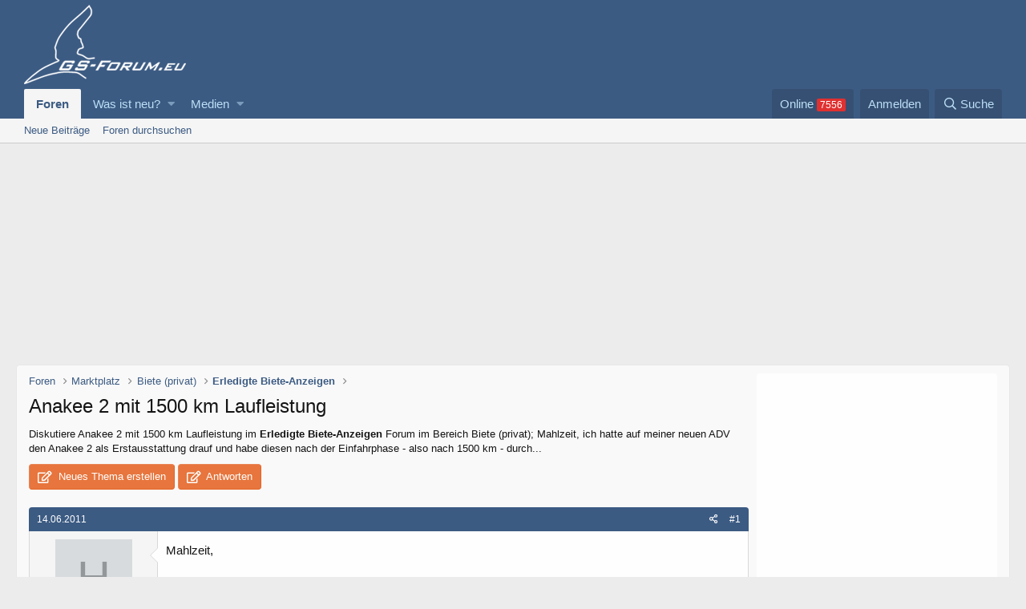

--- FILE ---
content_type: text/html; charset=utf-8
request_url: https://www.gs-forum.eu/threads/anakee-2-mit-1500-km-laufleistung.59616/
body_size: 13753
content:
<!DOCTYPE html>
<html id="XF" lang="de-DE" dir="LTR"
	data-app="public"
	data-template="thread_view"
	data-container-key="node-151"
	data-content-key="thread-59616"
	data-logged-in="false"
	data-cookie-prefix="xf_"
	data-csrf="1768941328,b6819bd9454246103cd000e35fa29a75"
	class="has-no-js template-thread_view"
	>
<head>
	<meta charset="utf-8" />
	<meta http-equiv="X-UA-Compatible" content="IE=Edge" />
	<meta name="viewport" content="width=device-width, initial-scale=1, viewport-fit=cover">

	
	
	

	
<title>Anakee 2 mit 1500 km Laufleistung </title>


	
		
		<meta name="description" content="Mahlzeit,

ich hatte auf meiner neuen ADV den Anakee 2 als Erstausstattung drauf und habe diesen nach der Einfahrphase - also nach 1500 km - durch den CTA..." />
		<meta property="og:description" content="Mahlzeit,

ich hatte auf meiner neuen ADV den Anakee 2 als Erstausstattung drauf und habe diesen nach der Einfahrphase - also nach 1500 km - durch den CTA ersetzt.
Demnach habe ich einen Satz Anakee 2 abzugeben. 1500 km sehr sachte gefahren und noch fast wie neu.

Ich hätte gerne 150 €, Versand..." />
		<meta property="twitter:description" content="Mahlzeit,

ich hatte auf meiner neuen ADV den Anakee 2 als Erstausstattung drauf und habe diesen nach der Einfahrphase - also nach 1500 km - durch den CTA ersetzt.
Demnach habe ich einen Satz..." />
	
	
		<meta property="og:url" content="https://www.gs-forum.eu/threads/anakee-2-mit-1500-km-laufleistung.59616/" />
	
		<link rel="canonical" href="https://www.gs-forum.eu/threads/anakee-2-mit-1500-km-laufleistung.59616/" />
	

	
		
	
	
	<meta property="og:site_name" content="GS-Forum.eu" />


	
	
		
	
	
	<meta property="og:type" content="website" />


	
	
		
	
	
	
		<meta property="og:title" content="Anakee 2 mit 1500 km Laufleistung" />
		<meta property="twitter:title" content="Anakee 2 mit 1500 km Laufleistung" />
	


	
	
	
	

	
		<meta name="theme-color" content="#3c5b83" />
	

	
	

	


	<link rel="preload" href="/styles/fonts/fa/fa-regular-400.woff2?_v=5.12.1" as="font" type="font/woff2" crossorigin="anonymous" />


	<link rel="preload" href="/styles/fonts/fa/fa-solid-900.woff2?_v=5.12.1" as="font" type="font/woff2" crossorigin="anonymous" />


<link rel="preload" href="/styles/fonts/fa/fa-brands-400.woff2?_v=5.12.1" as="font" type="font/woff2" crossorigin="anonymous" />

	<link rel="stylesheet" href="/css.php?css=public%3Anormalize.css%2Cpublic%3Acore.less%2Cpublic%3Aapp.less&amp;s=3&amp;l=2&amp;d=1763424492&amp;k=ffb6d034ae243832f1b1399b38a4d044ca3753f4" />

	<link rel="stylesheet" href="/css.php?css=public%3Aandy_similarthreads.less%2Cpublic%3Alightbox.less%2Cpublic%3Amessage.less%2Cpublic%3Aoc24_extra.less%2Cpublic%3Aoc24_guest.less%2Cpublic%3Aextra.less&amp;s=3&amp;l=2&amp;d=1763424492&amp;k=e0698a5fd83e369162c5cf8a307b2e1d719bf73c" />

	
		<script src="/js/xf/preamble.min.js?_v=dc83be17"></script>
	


	
		<link rel="icon" type="image/png" href="https://www.gs-forum.eu/favicon.ico" sizes="32x32" />
	
	
	
<link href="https://fonts.googleapis.com/css?family=Open+Sans:300,400,700" rel="stylesheet">


	



			
			
			
	
				
				<script type="text/javascript" data-cmp-ab="1" src="https://cdn.consentmanager.net/delivery/autoblocking/68a43e17710a6.js" data-cmp-host="d.delivery.consentmanager.net" data-cmp-cdn="cdn.consentmanager.net" data-cmp-codesrc="0"></script>

			
			
			

			
			
			
			
	
				
				<script class="cmplazyload" data-cmp-vendor="s1">var uuSymplr,allCookiesSymplr=document.cookie.split(";").map((e=>e.split("="))).reduce(((e,[i,o])=>({...e,[i.trim()]:decodeURIComponent(o)})),{});function createCookieSymplr(e,i){var o=e;if(void 0===(uuSymplr=allCookiesSymplr.uniqueUser)){let e=(Date.now()+window.navigator.userAgent+websiteSymplr).toString();uuSymplr=sha256(e),document.cookie=`uniqueUser=${uuSymplr};max-age=31536000;path=/;SameSite=Strict; Secure`}if(o){var u=allCookiesSymplr.uniqueUserLi;void 0===u&&(u=sha256(i),document.cookie=`uniqueUserLi=${u};max-age=31536000;path=/;SameSite=Strict; Secure`),uuSymplr=u}else document.cookie="uniqueUserLi=; max-age=0"}</script>
				<script class="cmplazyload" data-cmp-vendor="s1" defer src="https://cdns.symplr.de/gs-forum.eu/gs-forum.js"></script>

			
			
			
			

			
			
			
			
			
			
			


</head>
<body data-template="thread_view">

<div class="p-pageWrapper" id="top">



<header class="p-header" id="header">
	<div class="p-header-inner">
		<div class="p-header-content">

			<div class="p-header-logo p-header-logo--image">
				<a href="/">
					<img src="/styles/gsforum/gs-logo.png"
						alt="GS-Forum.eu"
						 />
				</a>
			</div>

			

		</div>
	</div>
</header>





	<div class="p-navSticky p-navSticky--primary" data-xf-init="sticky-header">
		
	<nav class="p-nav">
		<div class="p-nav-inner">
			<a class="p-nav-menuTrigger" data-xf-click="off-canvas" data-menu=".js-headerOffCanvasMenu" role="button" tabindex="0">
				<i aria-hidden="true"></i>
				<span class="p-nav-menuText">Menü</span>
			</a>

			<div class="p-nav-smallLogo">
				<a href="/">
					<img src="/styles/gsforum/gs-logo-small.png"
						alt="GS-Forum.eu"
					srcset="/styles/gsforum/gs-logo-small@2x.png 2x" />
				</a>
			</div>

			<div class="p-nav-scroller hScroller" data-xf-init="h-scroller" data-auto-scroll=".p-navEl.is-selected">
				<div class="hScroller-scroll">
					<ul class="p-nav-list js-offCanvasNavSource">
					
						<li>
							
	<div class="p-navEl is-selected" data-has-children="true">
		

			
	
	<a href="/"
		class="p-navEl-link p-navEl-link--splitMenu "
		
		
		data-nav-id="forums">Foren</a>


			<a data-xf-key="1"
				data-xf-click="menu"
				data-menu-pos-ref="< .p-navEl"
				class="p-navEl-splitTrigger"
				role="button"
				tabindex="0"
				aria-label="Toggle erweitert"
				aria-expanded="false"
				aria-haspopup="true"></a>

		
		
			<div class="menu menu--structural" data-menu="menu" aria-hidden="true">
				<div class="menu-content">
					
						
	
	
	<a href="/whats-new/posts/"
		class="menu-linkRow u-indentDepth0 js-offCanvasCopy "
		
		
		data-nav-id="newPosts">Neue Beiträge</a>

	

					
						
	
	
	<a href="/search/?type=post"
		class="menu-linkRow u-indentDepth0 js-offCanvasCopy "
		
		
		data-nav-id="searchForums">Foren durchsuchen</a>

	

					
				</div>
			</div>
		
	</div>

						</li>
					
						<li>
							
	<div class="p-navEl " data-has-children="true">
		

			
	
	<a href="/whats-new/"
		class="p-navEl-link p-navEl-link--splitMenu "
		
		
		data-nav-id="whatsNew">Was ist neu?</a>


			<a data-xf-key="2"
				data-xf-click="menu"
				data-menu-pos-ref="< .p-navEl"
				class="p-navEl-splitTrigger"
				role="button"
				tabindex="0"
				aria-label="Toggle erweitert"
				aria-expanded="false"
				aria-haspopup="true"></a>

		
		
			<div class="menu menu--structural" data-menu="menu" aria-hidden="true">
				<div class="menu-content">
					
						
	
	
	<a href="/whats-new/posts/"
		class="menu-linkRow u-indentDepth0 js-offCanvasCopy "
		 rel="nofollow"
		
		data-nav-id="whatsNewPosts">Neue Beiträge</a>

	

					
						
	
	
	<a href="/whats-new/media/"
		class="menu-linkRow u-indentDepth0 js-offCanvasCopy "
		 rel="nofollow"
		
		data-nav-id="xfmgWhatsNewNewMedia">Neue Medien</a>

	

					
						
	
	
	<a href="/whats-new/media-comments/"
		class="menu-linkRow u-indentDepth0 js-offCanvasCopy "
		 rel="nofollow"
		
		data-nav-id="xfmgWhatsNewMediaComments">Kommentare Medien</a>

	

					
						
	
	
	<a href="/whats-new/latest-activity"
		class="menu-linkRow u-indentDepth0 js-offCanvasCopy "
		 rel="nofollow"
		
		data-nav-id="latestActivity">Letzte Aktivität</a>

	

					
				</div>
			</div>
		
	</div>

						</li>
					
						<li>
							
	<div class="p-navEl " data-has-children="true">
		

			
	
	<a href="/media/"
		class="p-navEl-link p-navEl-link--splitMenu "
		
		
		data-nav-id="xfmg">Medien</a>


			<a data-xf-key="3"
				data-xf-click="menu"
				data-menu-pos-ref="< .p-navEl"
				class="p-navEl-splitTrigger"
				role="button"
				tabindex="0"
				aria-label="Toggle erweitert"
				aria-expanded="false"
				aria-haspopup="true"></a>

		
		
			<div class="menu menu--structural" data-menu="menu" aria-hidden="true">
				<div class="menu-content">
					
						
	
	
	<a href="/whats-new/media/"
		class="menu-linkRow u-indentDepth0 js-offCanvasCopy "
		 rel="nofollow"
		
		data-nav-id="xfmgNewMedia">Neue Medien</a>

	

					
						
	
	
	<a href="/whats-new/media-comments/"
		class="menu-linkRow u-indentDepth0 js-offCanvasCopy "
		 rel="nofollow"
		
		data-nav-id="xfmgNewComments">Neue Kommentare</a>

	

					
						
	
	
	<a href="/search/?type=xfmg_media"
		class="menu-linkRow u-indentDepth0 js-offCanvasCopy "
		
		
		data-nav-id="xfmgSearchMedia">Medien suchen</a>

	

					
				</div>
			</div>
		
	</div>

						</li>
					
					</ul>
				</div>
			</div>

			<div class="p-nav-opposite">
<div class="p-navgroup p-online" style="margin-right: .5em;">
	<a href="/online/" class="p-navgroup-link" rel="nofollow"><span class="badgeContainer badgeContainer--visible badgeContainer--highlighted" data-badge="7556">Online </span></a>
</div>
				<div class="p-navgroup p-account p-navgroup--guest">
					
						<a href="/login/" class="p-navgroup-link p-navgroup-link--textual p-navgroup-link--logIn"
							data-xf-click="overlay" data-follow-redirects="on">
							<span class="p-navgroup-linkText">Anmelden</span>
						</a>
						
					
				</div>

				<div class="p-navgroup p-discovery">
					<a href="/whats-new/"
						class="p-navgroup-link p-navgroup-link--iconic p-navgroup-link--whatsnew"
						aria-label="Was ist neu?"
						title="Was ist neu?">
						<i aria-hidden="true"></i>
						<span class="p-navgroup-linkText">Was ist neu?</span>
					</a>

					
						<a href="/search/"
							class="p-navgroup-link p-navgroup-link--iconic p-navgroup-link--search"
							data-xf-click="menu"
							data-xf-key="/"
							aria-label="Suche"
							aria-expanded="false"
							aria-haspopup="true"
							title="Suche">
							<i aria-hidden="true"></i>
							<span class="p-navgroup-linkText">Suche</span>
						</a>
						<div class="menu menu--structural menu--wide" data-menu="menu" aria-hidden="true">
							<form action="/search/search" method="post"
								class="menu-content"
								data-xf-init="quick-search">

								<h3 class="menu-header">Suche</h3>
								
								<div class="menu-row">
									
										<div class="inputGroup inputGroup--joined">
											<input type="text" class="input" name="keywords" placeholder="Suche..." aria-label="Suche" data-menu-autofocus="true" />
											
			<select name="constraints" class="js-quickSearch-constraint input" aria-label="Suchen in">
				<option value="">Überall</option>
<option value="{&quot;search_type&quot;:&quot;post&quot;}">Themen</option>
<option value="{&quot;search_type&quot;:&quot;post&quot;,&quot;c&quot;:{&quot;nodes&quot;:[151],&quot;child_nodes&quot;:1}}">Dieses Forum</option>
<option value="{&quot;search_type&quot;:&quot;post&quot;,&quot;c&quot;:{&quot;thread&quot;:59616}}">Dieses Thema</option>

			</select>
		
										</div>
									
								</div>

								
								<div class="menu-row">
									<label class="iconic"><input type="checkbox"  name="c[title_only]" value="1" /><i aria-hidden="true"></i><span class="iconic-label">Nur Titel durchsuchen</span></label>

								</div>
								
								<div class="menu-row">
									<div class="inputGroup">
										<span class="inputGroup-text" id="ctrl_search_menu_by_member">Von:</span>
										<input type="text" class="input" name="c[users]" data-xf-init="auto-complete" placeholder="Mitglied" aria-labelledby="ctrl_search_menu_by_member" />
									</div>
								</div>
								<div class="menu-footer">
									<span class="menu-footer-controls">
										<button type="submit" class="button--primary button button--icon button--icon--search"><span class="button-text">Suche</span></button>
										<a href="/search/" class="button"><span class="button-text">Erweiterte Suche...</span></a>
									</span>
								</div>

								<input type="hidden" name="_xfToken" value="1768941328,b6819bd9454246103cd000e35fa29a75" />
							</form>
						</div>
					
				</div>
			</div>
		</div>
	</nav>

	</div>
	
	
		<div class="p-sectionLinks">
			<div class="p-sectionLinks-inner hScroller" data-xf-init="h-scroller">
				<div class="hScroller-scroll">
					<ul class="p-sectionLinks-list">
					
						<li>
							
	<div class="p-navEl " >
		

			
	
	<a href="/whats-new/posts/"
		class="p-navEl-link "
		
		data-xf-key="alt+1"
		data-nav-id="newPosts">Neue Beiträge</a>


			

		
		
	</div>

						</li>
					
						<li>
							
	<div class="p-navEl " >
		

			
	
	<a href="/search/?type=post"
		class="p-navEl-link "
		
		data-xf-key="alt+2"
		data-nav-id="searchForums">Foren durchsuchen</a>


			

		
		
	</div>

						</li>
					
					</ul>
				</div>
			</div>
		</div>
	



<div class="offCanvasMenu offCanvasMenu--nav js-headerOffCanvasMenu" data-menu="menu" aria-hidden="true" data-ocm-builder="navigation">
	<div class="offCanvasMenu-backdrop" data-menu-close="true"></div>
	<div class="offCanvasMenu-content">
		<div class="offCanvasMenu-header">
			Menü
			<a class="offCanvasMenu-closer" data-menu-close="true" role="button" tabindex="0" aria-label="Schließen"></a>
		</div>
		
			<div class="p-offCanvasRegisterLink">
				<div class="offCanvasMenu-linkHolder">
					<a href="/login/" class="offCanvasMenu-link" data-xf-click="overlay" data-menu-close="true">
						Anmelden
					</a>
				</div>
				<hr class="offCanvasMenu-separator" />
				
			</div>
		
		<div class="js-offCanvasNavTarget"></div>
	</div>
</div>


	<div id="oc24-div">
		<div id="oc24-div-inner">
			
				<div id="oc24-outside-top">
					
						

			
			
			
			
	
				
				<div id='GSFRM_D_LEADER_TOP'>
				<div id="gs-forum.eu_lb"></div>
				</div>

			
			
			
			

			
			
			
			
			
			
			


					
				</div>
			
			
				<div id="oc24-outside-right" data-xf-init="ad-scroll-right">
					
						

			
			
			
			
	
				<script>var oc24_outsideRightTag = "\n\t\t\t\t<div id='GSFRM_D_SKY'>\n\t\t\t\t<div id=\"gs-forum.eu_sky_1\"><\/div>\n\t\t\t\t<\/div>\n";</script>
			
			
			
			


					
				</div>
			
			
				<div id="oc24-outside-left" data-xf-init="ad-scroll-left">
					
						

			
			
			
			
	
				<script>var oc24_outsideLeftTag = "\n\t\t\t\t<div id='GSFRM_D_SKY2'>\n\t\t\t\t<div id=\"gs-forum.eu_sky_2\"><\/div>\n\t\t\t\t<\/div>\n";</script>
			
			
			
			


					
				</div>
			
		</div>
		
		
	</div>

<div class="p-body">
	<div class="p-body-inner">
		<!--XF:EXTRA_OUTPUT-->

		

		

		
		

		

		
	<noscript><div class="blockMessage blockMessage--important blockMessage--iconic u-noJsOnly">JavaScript ist deaktiviert. Für eine bessere Darstellung aktiviere bitte JavaScript in deinem Browser, bevor du fortfährst.</div></noscript>

		
	<!--[if lt IE 9]><div class="blockMessage blockMessage&#45;&#45;important blockMessage&#45;&#45;iconic">Du verwendest einen veralteten Browser. Es ist möglich, dass diese oder andere Websites nicht korrekt angezeigt werden.<br />Du solltest ein Upgrade durchführen oder ein <a href="https://www.google.com/chrome/browser/" target="_blank">alternativer Browser</a> verwenden.</div><![endif]-->


		
<div class="p-body-main p-body-main--withSidebar ">
			

			<div class="p-body-content">

	
		<ul class="p-breadcrumbs "
			itemscope itemtype="https://schema.org/BreadcrumbList">
		
			

			
			

			
				
				
	<li itemprop="itemListElement" itemscope itemtype="https://schema.org/ListItem">
		<a href="/" itemprop="item">
			<span itemprop="name">Foren</span>
		</a>
		<meta itemprop="position" content="1" />
	</li>

			
			
				
				
	<li itemprop="itemListElement" itemscope itemtype="https://schema.org/ListItem">
		<a href="/#marktplatz.90" itemprop="item">
			<span itemprop="name">Marktplatz</span>
		</a>
		<meta itemprop="position" content="2" />
	</li>

			
				
				
	<li itemprop="itemListElement" itemscope itemtype="https://schema.org/ListItem">
		<a href="/forums/biete-privat.105/" itemprop="item">
			<span itemprop="name">Biete (privat)</span>
		</a>
		<meta itemprop="position" content="3" />
	</li>

			
				
				
	<li itemprop="itemListElement" itemscope itemtype="https://schema.org/ListItem">
		<a href="/forums/erledigte-biete-anzeigen.151/" itemprop="item">
			<span itemprop="name">Erledigte Biete-Anzeigen</span>
		</a>
		<meta itemprop="position" content="4" />
	</li>

			

		
		</ul>
	


			<div class="p-body-header">
			
				
					<div class="p-title ">
					
						
							<h1 class="p-title-value">Anakee 2 mit 1500 km Laufleistung</h1>
						
						
					
					</div>
				

				
					

				
			
			</div>
		

		

				
				<div class="p-body-pageContent">

	<div class="oc24-snippet contentRow-snippet">
		Diskutiere <em>Anakee 2 mit 1500 km Laufleistung</em>  im <b>Erledigte Biete-Anzeigen</b> Forum im Bereich Biete (privat); Mahlzeit,

ich hatte auf meiner neuen ADV den Anakee 2 als Erstausstattung drauf und habe diesen nach der Einfahrphase - also nach 1500 km - durch...
	</div>









	
	
	
		
	
	
	


	
	
	
		
	
	
	


	
	
		
	
	
	


	
	









	

	
		
	







	
		
		
	






<div class="block block--messages" data-xf-init="" data-type="post" data-href="/inline-mod/">

	
	


	
	<div class="block-outer">
	
		<div class="oc24-pageAction">
			<a href="/forums/erledigte-biete-anzeigen.151/post-thread" class="button--cta button button--icon button--icon--write" rel="nofollow"><span class="button-text">
				Neues Thema erstellen
			</span></a>

			<a href="/threads/anakee-2-mit-1500-km-laufleistung.59616/reply" class="button--cta button button--icon button--icon--write" rel="nofollow"><span class="button-text">
				Antworten
			</span></a>
		</div>
	

</div>

	<div class="block-outer js-threadStatusField"></div>

	<div class="block-container lbContainer"
		data-xf-init="lightbox select-to-quote"
		data-message-selector=".js-post"
		data-lb-id="thread-59616"
		data-lb-universal="0">

		<div class="block-body js-replyNewMessageContainer">
			
				
					
	
	
	<article class="message message--post js-post js-inlineModContainer  "
		data-author="hanwel"
		data-content="post-785408"
		id="js-post-785408"><header class="message-attribution message-attribution--split">
						<div class="message-attribution-main">
							<a href="/threads/anakee-2-mit-1500-km-laufleistung.59616/post-785408" class="u-concealed"
								rel="nofollow">
								<time  class="u-dt" dir="auto" datetime="2011-06-14T13:16:28+0200" data-time="1308050188" data-date-string="14.06.2011" data-time-string="13:16" title="14.06.2011 um 13:16">14.06.2011</time>
							</a>
						</div>

						<ul class="message-attribution-opposite message-attribution-opposite--list">
							
							<li>
								<a href="/threads/anakee-2-mit-1500-km-laufleistung.59616/post-785408"
									data-xf-init="share-tooltip" data-href="/posts/785408/share"
									rel="nofollow">
									<i class="fa--xf far fa-share-alt" aria-hidden="true"></i>
								</a>
							</li>
							
							
								<li>
									<a href="/threads/anakee-2-mit-1500-km-laufleistung.59616/post-785408" rel="nofollow">
										#1
									</a>
								</li>
							
						</ul>
					</header>

		<span class="u-anchorTarget" id="post-785408"></span>

		<div class="message-inner">
			<div class="message-cell message-cell--user">
				

	<section itemscope itemtype="https://schema.org/Person" class="message-user">
		<div class="message-avatar ">
			<div class="message-avatar-wrapper">
				<span class="avatar avatar--m   avatar--default avatar--default--dynamic"  style="background-color: #85e0a3; color: #248f47"><span class="avatar-u21099-m">H</span> </span>
				
			</div>
		</div>
		<div class="message-userDetails">
			<h4 class="message-name"><span class="username " dir="auto"  itemprop="name">hanwel</span></h4>
			<h5 class="userTitle message-userTitle" dir="auto" itemprop="jobTitle"><img src="/styles/gsforum/ranks/rank0.gif"></h5>
			
	<div class="oc24-threadStarter">Themenstarter</div>


		</div>
		
			
			
				<div class="message-userExtras ">
				
					
						<dl class="pairs pairs--justified">
							<dt>Dabei seit</dt>
							<dd>12.03.2011</dd>
						</dl>
					
					
						<dl class="pairs pairs--justified">
							<dt>Beiträge</dt>
							<dd>18</dd>
						</dl>
					
					
					
					
					
						<dl class="pairs pairs--justified">
							<dt>Ort</dt>
							<dd>
								
									<a href="/misc/location-info?location=Kirkel+%2F+Saarland" rel="nofollow noreferrer" target="_blank" class="u-concealed">Kirkel / Saarland</a>
								
							</dd>
						</dl>
					
					
					
						

	
		
			<dl class="pairs pairs--justified custom_fields">
				<dt>Modell</dt>
				<dd>
					
	
		
			R 1200 GS Adventure 2011
		
	

				</dd>
			</dl>
		
	

						
					
				
				</div>
			
		
		<span class="message-userArrow"></span>
	</section>


			</div>
			<div class="message-cell message-cell--main">
				<div class="message-main js-quickEditTarget">

					

					<div class="message-content js-messageContent">

						
						
						

						<div class="message-userContent lbContainer js-lbContainer "
							data-lb-id="post-785408"
							data-lb-caption-desc="hanwel &middot; 14.06.2011 um 13:16">

							
								

	

							

							<article class="message-body js-selectToQuote">
								
	
	



	






								<div class="bbWrapper">Mahlzeit,<br />
<br />
ich hatte auf meiner neuen ADV den Anakee 2 als Erstausstattung drauf und habe diesen nach der Einfahrphase - also nach 1500 km - durch den CTA ersetzt.<br />
Demnach habe ich einen Satz Anakee 2 abzugeben. 1500 km sehr sachte gefahren und noch fast wie neu.<br />
<br />
Ich hätte gerne 150 €, Versand zahle ich.</div>
								<div class="js-selectToQuoteEnd">&nbsp;</div>
								


			
			
			
			
			
			
			



							</article>

							
								

	

							

							
						</div>

						

						
	





					</div>

					<footer class="message-footer">
						

						<div class="reactionsBar js-reactionsList ">
							
						</div>

						<div class="js-historyTarget message-historyTarget toggleTarget" data-href="trigger-href"></div>
					</footer>
				</div>
			</div>
			
		</div>
	</article>

	
	
	






			
			
			
			

								
                                
                                
                                
                                
                                <article class="message message--post">
                                    <header class="message-attribution">
                                        <div class="message-attribution-opposite">
                                            <a href="" class="u-concealed" rel="nofollow">#</a>
                                        </div>
                                    </header>
                                    <div class="message-inner">
                                        <div class="message-cell message-cell--user">
                                            <section class="message-user">
                                                    
                                                <div class="message-userDetails">
                                                    <h4 class="message-name"><a href="" class="username " dir="auto" itemprop="name" >Anzeige</a></h4>
                                                </div>

                                                <span class="message-userArrow"></span>
                                            </section>
                                        </div>
                                        <div class="message-cell message-cell--main">
                                            <div class="message-main">
                                                <div class="message-content">
                                                    <div class="message-userContent">
                                                        <article class="message-body">
                                                            
	
				
				Schau mal hier: <a rel="nofollow" style="text-decoration:underline;" href="https://www.amazon.de/s/ref=nb_sb_noss_1?__mk_de_DE=ÅMÅŽÕÑ&url=search-alias%3Daps&field-keywords=Anakee+2+mit+1500+km+Laufleistung&tag=gs-forum-21" partner="amazon" target="_blank" ><b>Anakee 2 mit 1500 km Laufleistung</b></a>. Dort wird jeder fündig.
				<br /><br />
<div id="postNotice"></div>
														</article>
                                                    </div>
                                                </div>
                                            </div>
                                        </div>
                                    </div>
                                </article>

			
			
			
			





				
			
				
					
	
	
	<article class="message message--post js-post js-inlineModContainer  "
		data-author="hanwel"
		data-content="post-785898"
		id="js-post-785898"><header class="message-attribution message-attribution--split">
						<div class="message-attribution-main">
							<a href="/threads/anakee-2-mit-1500-km-laufleistung.59616/post-785898" class="u-concealed"
								rel="nofollow">
								<time  class="u-dt" dir="auto" datetime="2011-06-15T08:11:39+0200" data-time="1308118299" data-date-string="15.06.2011" data-time-string="08:11" title="15.06.2011 um 08:11">15.06.2011</time>
							</a>
						</div>

						<ul class="message-attribution-opposite message-attribution-opposite--list">
							
							<li>
								<a href="/threads/anakee-2-mit-1500-km-laufleistung.59616/post-785898"
									data-xf-init="share-tooltip" data-href="/posts/785898/share"
									rel="nofollow">
									<i class="fa--xf far fa-share-alt" aria-hidden="true"></i>
								</a>
							</li>
							
							
								<li>
									<a href="/threads/anakee-2-mit-1500-km-laufleistung.59616/post-785898" rel="nofollow">
										#2
									</a>
								</li>
							
						</ul>
					</header>

		<span class="u-anchorTarget" id="post-785898"></span>

		<div class="message-inner">
			<div class="message-cell message-cell--user">
				

	<section itemscope itemtype="https://schema.org/Person" class="message-user">
		<div class="message-avatar ">
			<div class="message-avatar-wrapper">
				<span class="avatar avatar--m   avatar--default avatar--default--dynamic"  style="background-color: #85e0a3; color: #248f47"><span class="avatar-u21099-m">H</span> </span>
				
			</div>
		</div>
		<div class="message-userDetails">
			<h4 class="message-name"><span class="username " dir="auto"  itemprop="name">hanwel</span></h4>
			<h5 class="userTitle message-userTitle" dir="auto" itemprop="jobTitle"><img src="/styles/gsforum/ranks/rank0.gif"></h5>
			
	<div class="oc24-threadStarter">Themenstarter</div>


		</div>
		
			
			
				<div class="message-userExtras ">
				
					
						<dl class="pairs pairs--justified">
							<dt>Dabei seit</dt>
							<dd>12.03.2011</dd>
						</dl>
					
					
						<dl class="pairs pairs--justified">
							<dt>Beiträge</dt>
							<dd>18</dd>
						</dl>
					
					
					
					
					
						<dl class="pairs pairs--justified">
							<dt>Ort</dt>
							<dd>
								
									<a href="/misc/location-info?location=Kirkel+%2F+Saarland" rel="nofollow noreferrer" target="_blank" class="u-concealed">Kirkel / Saarland</a>
								
							</dd>
						</dl>
					
					
					
						

	
		
			<dl class="pairs pairs--justified custom_fields">
				<dt>Modell</dt>
				<dd>
					
	
		
			R 1200 GS Adventure 2011
		
	

				</dd>
			</dl>
		
	

						
					
				
				</div>
			
		
		<span class="message-userArrow"></span>
	</section>


			</div>
			<div class="message-cell message-cell--main">
				<div class="message-main js-quickEditTarget">

					

					<div class="message-content js-messageContent">

						
						
						

						<div class="message-userContent lbContainer js-lbContainer "
							data-lb-id="post-785898"
							data-lb-caption-desc="hanwel &middot; 15.06.2011 um 08:11">

							

							<article class="message-body js-selectToQuote">
								
	
	



	






								<div class="bbWrapper">Ok, wie wärs mit 120 €?<br />
Gerne auch zum Abholen in Blieskastel.</div>
								<div class="js-selectToQuoteEnd">&nbsp;</div>
								


			
			
			
			
			
			
			



							</article>

							

							
						</div>

						

						
	





					</div>

					<footer class="message-footer">
						

						<div class="reactionsBar js-reactionsList ">
							
						</div>

						<div class="js-historyTarget message-historyTarget toggleTarget" data-href="trigger-href"></div>
					</footer>
				</div>
			</div>
			
		</div>
	</article>

	
	
	






			
			
			
			
			
			
			





				
			
				
					
	
	
	<article class="message message--post js-post js-inlineModContainer  "
		data-author="hanwel"
		data-content="post-786000"
		id="js-post-786000"><header class="message-attribution message-attribution--split">
						<div class="message-attribution-main">
							<a href="/threads/anakee-2-mit-1500-km-laufleistung.59616/post-786000" class="u-concealed"
								rel="nofollow">
								<time  class="u-dt" dir="auto" datetime="2011-06-15T11:32:12+0200" data-time="1308130332" data-date-string="15.06.2011" data-time-string="11:32" title="15.06.2011 um 11:32">15.06.2011</time>
							</a>
						</div>

						<ul class="message-attribution-opposite message-attribution-opposite--list">
							
							<li>
								<a href="/threads/anakee-2-mit-1500-km-laufleistung.59616/post-786000"
									data-xf-init="share-tooltip" data-href="/posts/786000/share"
									rel="nofollow">
									<i class="fa--xf far fa-share-alt" aria-hidden="true"></i>
								</a>
							</li>
							
							
								<li>
									<a href="/threads/anakee-2-mit-1500-km-laufleistung.59616/post-786000" rel="nofollow">
										#3
									</a>
								</li>
							
						</ul>
					</header>

		<span class="u-anchorTarget" id="post-786000"></span>

		<div class="message-inner">
			<div class="message-cell message-cell--user">
				

	<section itemscope itemtype="https://schema.org/Person" class="message-user">
		<div class="message-avatar ">
			<div class="message-avatar-wrapper">
				<span class="avatar avatar--m   avatar--default avatar--default--dynamic"  style="background-color: #85e0a3; color: #248f47"><span class="avatar-u21099-m">H</span> </span>
				
			</div>
		</div>
		<div class="message-userDetails">
			<h4 class="message-name"><span class="username " dir="auto"  itemprop="name">hanwel</span></h4>
			<h5 class="userTitle message-userTitle" dir="auto" itemprop="jobTitle"><img src="/styles/gsforum/ranks/rank0.gif"></h5>
			
	<div class="oc24-threadStarter">Themenstarter</div>


		</div>
		
			
			
				<div class="message-userExtras ">
				
					
						<dl class="pairs pairs--justified">
							<dt>Dabei seit</dt>
							<dd>12.03.2011</dd>
						</dl>
					
					
						<dl class="pairs pairs--justified">
							<dt>Beiträge</dt>
							<dd>18</dd>
						</dl>
					
					
					
					
					
						<dl class="pairs pairs--justified">
							<dt>Ort</dt>
							<dd>
								
									<a href="/misc/location-info?location=Kirkel+%2F+Saarland" rel="nofollow noreferrer" target="_blank" class="u-concealed">Kirkel / Saarland</a>
								
							</dd>
						</dl>
					
					
					
						

	
		
			<dl class="pairs pairs--justified custom_fields">
				<dt>Modell</dt>
				<dd>
					
	
		
			R 1200 GS Adventure 2011
		
	

				</dd>
			</dl>
		
	

						
					
				
				</div>
			
		
		<span class="message-userArrow"></span>
	</section>


			</div>
			<div class="message-cell message-cell--main">
				<div class="message-main js-quickEditTarget">

					

					<div class="message-content js-messageContent">

						
						
						

						<div class="message-userContent lbContainer js-lbContainer "
							data-lb-id="post-786000"
							data-lb-caption-desc="hanwel &middot; 15.06.2011 um 11:32">

							

							<article class="message-body js-selectToQuote">
								
	
	



	






								<div class="bbWrapper">Erledigt, die Reifen sind verkauft.</div>
								<div class="js-selectToQuoteEnd">&nbsp;</div>
								


			
			
			
			
			
			
			



							</article>

							

							
						</div>

						

						
	





					</div>

					<footer class="message-footer">
						

						<div class="reactionsBar js-reactionsList ">
							
						</div>

						<div class="js-historyTarget message-historyTarget toggleTarget" data-href="trigger-href"></div>
					</footer>
				</div>
			</div>
			
		</div>
	</article>

	
	
	






			
			
			
			
			
			
			





				
			
		</div>
	</div>

	
		<div class="block-outer block-outer--after">
			
				
				
				
					<div class="block-outer-opposite">
						
							
						
					</div>
				
			

	<div class="oc24-pageAction p-title-pageAction">
		<a href="/forums/erledigte-biete-anzeigen.151/post-thread" class="button--cta button button--icon button--icon--write" rel="nofollow"><span class="button-text">
			Neues Thema erstellen
		</span></a>

		<a href="/threads/anakee-2-mit-1500-km-laufleistung.59616/reply" class="button--cta button button--icon button--icon--write" rel="nofollow"><span class="button-text">
			Antworten
		</span></a>
	</div>


		</div>
	

	
	

</div>



	<div class="p-title oc24titleBelow" >
		<span>Thema: </span> <h2 class="p-title-value">  Anakee 2 mit 1500 km Laufleistung</h2>
	</div>




<div class="blockMessage blockMessage--none">
	
	

</div>
<div id="oc24-inside-bottom" >
	

			
			
			
			
	
				
				<div id='GSFRM_D_LEADER_BOT'>
				<div id="gs-forum.eu_lb_3"></div>
				</div>

			
			
			
			

			
			
			
			
			
			
			


</div>


	

	

	<div class="similarthreads-wrapper-wide">
		<div class="similarthreads-block">
			<div class="block-container">

	<h3 class="block-minorHeader oc24-minorHeader">
		Anakee 2 mit 1500 km Laufleistung - Ähnliche Themen
	</h3>


				<div class="block-body">
					
			<div class="dataList ">
			<table class="dataList-table">
				
						

						

	<li class="block-row block-row--separated">
	<div class="contentRow">
		<div class="contentRow-main">
			<h3 class="contentRow-header">
				<a href="/threads/michelin-anakee-road-ohne-markierung-leichtester-punkt-des-reifens.221106/"> Michelin Anakee Road ohne Markierung „leichtester Punkt des Reifens“ ?</a>
			</h3>
			<div class="contentRow-minor">
				Michelin Anakee Road ohne Markierung „leichtester Punkt des Reifens“ ?: Hallo zusammen,

habe  gestern einen Satz Michelin Anakee Road geliefert bekommen und bemerkt, dass jetzt wohl auch Michelin die rote oder gelbe...
			</div>
		</div>
	</div>
</li>



	<li class="block-row block-row--separated">
	<div class="contentRow">
		<div class="contentRow-main">
			<h3 class="contentRow-header">
				<a href="/threads/satz-michelin-anakee-adventure-neu.220980/"><span class="label label--gray" dir="auto">Erledigt</span> Satz Michelin Anakee Adventure NEU</a>
			</h3>
			<div class="contentRow-minor">
				Satz Michelin Anakee Adventure NEU: Biete einen Satz neuer Michelin Anakee Adventure zum Verkauf

120/70R19 60V  

170/60R17 72V 

Waren auf meiner neuen R1300GS Werksseitig montiert...
			</div>
		</div>
	</div>
</li>



	<li class="block-row block-row--separated">
	<div class="contentRow">
		<div class="contentRow-main">
			<h3 class="contentRow-header">
				<a href="/threads/anakee-road.220307/"> Anakee Road</a>
			</h3>
			<div class="contentRow-minor">
				Anakee Road: Moin, hab heute von Tourance Next 2 auf Anakee Road gewechselt. Die TN2 sahen nach 8000 Km noch recht gut aus, aber irgendwas störte mich seit...
			</div>
		</div>
	</div>
</li>



	<li class="block-row block-row--separated">
	<div class="contentRow">
		<div class="contentRow-main">
			<h3 class="contentRow-header">
				<a href="/threads/satz-michelin-anakee-adventure.220193/"><span class="label label--gray" dir="auto">Erledigt</span> Satz Michelin Anakee Adventure</a>
			</h3>
			<div class="contentRow-minor">
				Satz Michelin Anakee Adventure: Verkaufe einen nur 900Km gefahrenen Satz Michelin Anakee Adventure in 120/70 19 sowie 170/60 17.
Wurde bei der Einahrtkontrolle meiner GS bei...
			</div>
		</div>
	</div>
</li>



	<li class="block-row block-row--separated">
	<div class="contentRow">
		<div class="contentRow-main">
			<h3 class="contentRow-header">
				<a href="/threads/michelin-anakee-adventure-fuer-1200-und-1250-gs.219628/"><span class="label label--lightGreen" dir="auto">Biete Sonstiges</span> Michelin Anakee Adventure für 1200 und 1250 GS</a>
			</h3>
			<div class="contentRow-minor">
				Michelin Anakee Adventure für 1200 und 1250 GS: Verkaufe einen Anakee Adventure  Vorderreifen in 120/70 R19
Der Reifen hat an der linken Flanke 4,2mm und in der Mitte und an der rechten Flanke...
			</div>
		</div>
	</div>
</li>


					
			</table>
			</div>
		
				</div>
			</div>
		</div>
	</div>

	<div class="similarthreads-wrapper-narrow">
		<div class="similarthreads-block">
			<div class="block-container">

	<h3 class="block-minorHeader oc24-minorHeader">
		Michelin Anakee Adventure für 1200 und 1250 GS - Ähnliche Themen
	</h3>


				<div class="block-body">
					
						
			<div class="dataList ">
			<table class="dataList-table">
				
							

							

	<li class="block-row block-row--separated">
	<div class="contentRow">
		<div class="contentRow-main">
			<h3 class="contentRow-header">
				<a href="/threads/michelin-anakee-road-ohne-markierung-leichtester-punkt-des-reifens.221106/"> Michelin Anakee Road ohne Markierung „leichtester Punkt des Reifens“ ?</a>
			</h3>
			<div class="contentRow-minor">
				Michelin Anakee Road ohne Markierung „leichtester Punkt des Reifens“ ?: Hallo zusammen,

habe  gestern einen Satz Michelin Anakee Road geliefert bekommen und bemerkt, dass jetzt wohl auch Michelin die rote oder gelbe...
			</div>
		</div>
	</div>
</li>



	<li class="block-row block-row--separated">
	<div class="contentRow">
		<div class="contentRow-main">
			<h3 class="contentRow-header">
				<a href="/threads/satz-michelin-anakee-adventure-neu.220980/"><span class="label label--gray" dir="auto">Erledigt</span> Satz Michelin Anakee Adventure NEU</a>
			</h3>
			<div class="contentRow-minor">
				Satz Michelin Anakee Adventure NEU: Biete einen Satz neuer Michelin Anakee Adventure zum Verkauf

120/70R19 60V  

170/60R17 72V 

Waren auf meiner neuen R1300GS Werksseitig montiert...
			</div>
		</div>
	</div>
</li>



	<li class="block-row block-row--separated">
	<div class="contentRow">
		<div class="contentRow-main">
			<h3 class="contentRow-header">
				<a href="/threads/anakee-road.220307/"> Anakee Road</a>
			</h3>
			<div class="contentRow-minor">
				Anakee Road: Moin, hab heute von Tourance Next 2 auf Anakee Road gewechselt. Die TN2 sahen nach 8000 Km noch recht gut aus, aber irgendwas störte mich seit...
			</div>
		</div>
	</div>
</li>



	<li class="block-row block-row--separated">
	<div class="contentRow">
		<div class="contentRow-main">
			<h3 class="contentRow-header">
				<a href="/threads/satz-michelin-anakee-adventure.220193/"><span class="label label--gray" dir="auto">Erledigt</span> Satz Michelin Anakee Adventure</a>
			</h3>
			<div class="contentRow-minor">
				Satz Michelin Anakee Adventure: Verkaufe einen nur 900Km gefahrenen Satz Michelin Anakee Adventure in 120/70 19 sowie 170/60 17.
Wurde bei der Einahrtkontrolle meiner GS bei...
			</div>
		</div>
	</div>
</li>



	<li class="block-row block-row--separated">
	<div class="contentRow">
		<div class="contentRow-main">
			<h3 class="contentRow-header">
				<a href="/threads/michelin-anakee-adventure-fuer-1200-und-1250-gs.219628/"><span class="label label--lightGreen" dir="auto">Biete Sonstiges</span> Michelin Anakee Adventure für 1200 und 1250 GS</a>
			</h3>
			<div class="contentRow-minor">
				Michelin Anakee Adventure für 1200 und 1250 GS: Verkaufe einen Anakee Adventure  Vorderreifen in 120/70 R19
Der Reifen hat an der linken Flanke 4,2mm und in der Mitte und an der rechten Flanke...
			</div>
		</div>
	</div>
</li>


						
			</table>
			</div>
		
					
				</div>
			</div>
		</div>
	</div>

	



</div>
				

			</div>

			
				<div class="p-body-sidebar">
					


			
			
			
			
				<div  class="block oc24-sidebar">
				<div class="block-container">
				<div class="block-body oc24-sidebar-top">
	
				
				<div id='GSFRM_D_MPU_TOP'>
				<div id="gs-forum.eu_sitebar_1"></div>
				</div>

				</div>
				</div>
				</div>
			
			
			
			



	<div class="block">
		<a href="/register/" class="button--cta button register" data-xf-click="overlay" data-follow-redirects="on">
			Registrieren
		</a>
	</div>



					
						<div class="block" data-widget-id="14" data-widget-key="oc24_new_posts_widget" data-widget-definition="new_posts">
		<div class="block-container">
			
				<h3 class="block-minorHeader">
					<a href="/whats-new/posts/?skip=1" rel="nofollow">Neue Beiträge</a>
				</h3>
				<ul class="block-body">
					
						
							<li class="block-row">
								
	<div class="contentRow">
		<div class="contentRow-figure">
			<span class="avatar avatar--xxs  " ><img src="/data/avatars/s/25/25001.jpg?1577655811"  alt="abdiepost" class="avatar-u25001-s" /> </span>
		</div>
		<div class="contentRow-main contentRow-main--close">
			
				<a href="/threads/14-internationales-850-1100-gs-treffen-vom-1-05-bis-3-05-2026.221973/post-3789118">14. Internationales 850 / 1100 GS Treffen vom 1.05. bis 3.05.2026</a>
			

			


		</div>
	</div>

							</li>
						
							<li class="block-row">
								
	<div class="contentRow">
		<div class="contentRow-figure">
			<span class="avatar avatar--xxs   avatar--default avatar--default--dynamic"  style="background-color: #99d65c; color: #40661a"><span class="avatar-u82818-s">L</span> </span>
		</div>
		<div class="contentRow-main contentRow-main--close">
			
				<a href="/threads/politik-oder-was-jeder-darunter-versteht.221842/post-3789114">Politik oder was jeder darunter versteht!</a>
			

			


		</div>
	</div>

							</li>
						
							<li class="block-row">
								
	<div class="contentRow">
		<div class="contentRow-figure">
			<span class="avatar avatar--xxs  " ><img src="/data/avatars/s/5/5632.jpg?1704202980"  alt="Der mit der Q Tanzt" class="avatar-u5632-s" /> </span>
		</div>
		<div class="contentRow-main contentRow-main--close">
			
				<a href="/threads/cmt-stuttgart.221964/post-3789113">CMT Stuttgart</a>
			

			


		</div>
	</div>

							</li>
						
							<li class="block-row">
								
	<div class="contentRow">
		<div class="contentRow-figure">
			<span class="avatar avatar--xxs  " ><img src="/data/avatars/s/49/49125.jpg?1580058503"  alt="Edelweisspirat" class="avatar-u49125-s" /> </span>
		</div>
		<div class="contentRow-main contentRow-main--close">
			
				<a href="/threads/diskussion-um-vw.208295/post-3789111">Diskussion um VW</a>
			

			


		</div>
	</div>

							</li>
						
							<li class="block-row">
								
	<div class="contentRow">
		<div class="contentRow-figure">
			<span class="avatar avatar--xxs  " ><img src="/data/avatars/s/49/49125.jpg?1580058503"  alt="Edelweisspirat" class="avatar-u49125-s" /> </span>
		</div>
		<div class="contentRow-main contentRow-main--close">
			
				<a href="/threads/ktm-zerbroeselt.208690/post-3789107">KTM zerbröselt?</a>
			

			


		</div>
	</div>

							</li>
						
					
				</ul>
			
		</div>
	</div>


	
		<div class="block" data-widget-id="15" data-widget-key="gsforum_new_marketplace_threads" data-widget-definition="new_threads">
			<div class="block-container">
				
					<h3 class="block-minorHeader">
						<a href="/whats-new/" rel="nofollow">Neue Anzeigen im Marktplatz</a>
					</h3>
					<ul class="block-body">
						
							<li class="block-row">
								
	<div class="contentRow">
		<div class="contentRow-figure">
			<span class="avatar avatar--xxs  " ><img src="/data/avatars/s/55/55424.jpg?1651162615"  alt="Roadbasti04" class="avatar-u55424-s" /> </span>
		</div>
		<div class="contentRow-main contentRow-main--close">
			<a href="/threads/chigee-aio-5-bmw.221971/"><span class="label label--lightGreen" dir="auto">Biete Sonstiges</span><span class="label-append">&nbsp;</span>Chigee AIO 5 BMW</a>

			


		</div>
	</div>

							</li>
						
							<li class="block-row">
								
	<div class="contentRow">
		<div class="contentRow-figure">
			<span class="avatar avatar--xxs  " ><img src="/data/avatars/s/9/9190.jpg?1759760739"  alt="agrargegner" class="avatar-u9190-s" /> </span>
		</div>
		<div class="contentRow-main contentRow-main--close">
			<a href="/threads/taschen.221970/"><span class="label label--lightGreen" dir="auto">Biete Sonstiges</span><span class="label-append">&nbsp;</span>Taschen</a>

			


		</div>
	</div>

							</li>
						
							<li class="block-row">
								
	<div class="contentRow">
		<div class="contentRow-figure">
			<span class="avatar avatar--xxs   avatar--default avatar--default--dynamic"  style="background-color: #70cc33; color: #223d0f"><span class="avatar-u51981-s">P</span> </span>
		</div>
		<div class="contentRow-main contentRow-main--close">
			<a href="/threads/touratech-extreme-hecktasche-waterproof.221969/"><span class="label label--gray" dir="auto">Erledigt</span><span class="label-append">&nbsp;</span>Touratech Extreme Hecktasche waterproof</a>

			


		</div>
	</div>

							</li>
						
							<li class="block-row">
								
	<div class="contentRow">
		<div class="contentRow-figure">
			<span class="avatar avatar--xxs  " ><img src="/data/avatars/s/20/20026.jpg?1764699374"  alt="mike-gs" class="avatar-u20026-s" /> </span>
		</div>
		<div class="contentRow-main contentRow-main--close">
			<a href="/threads/lenkererhoehung-fuer-r1300gs-ohne-versatz.221967/"><span class="label label--gray" dir="auto">Erledigt</span><span class="label-append">&nbsp;</span>Lenkererhöhung für R1300GS ohne Versatz</a>

			


		</div>
	</div>

							</li>
						
							<li class="block-row">
								
	<div class="contentRow">
		<div class="contentRow-figure">
			<span class="avatar avatar--xxs  " ><img src="/data/avatars/s/85/85382.jpg?1742549494"  alt="Livestrong" class="avatar-u85382-s" /> </span>
		</div>
		<div class="contentRow-main contentRow-main--close">
			<a href="/threads/bmw-motorradhose-airflow-4-neuwertig.221966/"><span class="label label--lightGreen" dir="auto">Biete Bekleidung</span><span class="label-append">&nbsp;</span>BMW Motorradhose Airflow 4 Neuwertig</a>

			


		</div>
	</div>

							</li>
						
							<li class="block-row">
								
	<div class="contentRow">
		<div class="contentRow-figure">
			<span class="avatar avatar--xxs  " ><img src="/data/avatars/s/85/85382.jpg?1742549494"  alt="Livestrong" class="avatar-u85382-s" /> </span>
		</div>
		<div class="contentRow-main contentRow-main--close">
			<a href="/threads/alpinestars-toucan-gore-tex-stiefel-neuwertig.221965/"><span class="label label--lightGreen" dir="auto">Biete Bekleidung</span><span class="label-append">&nbsp;</span>Alpinestars Toucan GORE-TEX Stiefel Neuwertig</a>

			


		</div>
	</div>

							</li>
						
							<li class="block-row">
								
	<div class="contentRow">
		<div class="contentRow-figure">
			<span class="avatar avatar--xxs  " ><img src="/data/avatars/s/29/29891.jpg?1582454721"  alt="yamraptor" class="avatar-u29891-s" /> </span>
		</div>
		<div class="contentRow-main contentRow-main--close">
			<a href="/threads/spot-gen3-original-verpackt.221963/"><span class="label label--lightGreen" dir="auto">Biete Sonstiges</span><span class="label-append">&nbsp;</span>Spot Gen3 original Verpackt</a>

			


		</div>
	</div>

							</li>
						
							<li class="block-row">
								
	<div class="contentRow">
		<div class="contentRow-figure">
			<span class="avatar avatar--xxs  " ><img src="/data/avatars/s/62/62055.jpg?1740985972"  alt="Lehrling1977" class="avatar-u62055-s" /> </span>
		</div>
		<div class="contentRow-main contentRow-main--close">
			<a href="/threads/tacho-cockpit-verkleidung-04-06.221962/"><span class="label label--lightGreen" dir="auto">Biete R 1200 GS (+ Adventure)</span><span class="label-append">&nbsp;</span>Tacho/Cockpit Verkleidung 04-06</a>

			


		</div>
	</div>

							</li>
						
					</ul>
				
			</div>
		</div>
	


	
		<div class="block" data-widget-id="16" data-widget-key="oc24_new_threads_widget" data-widget-definition="new_threads">
			<div class="block-container">
				
					<h3 class="block-minorHeader">
						<a href="/whats-new/" rel="nofollow">Neue Themen</a>
					</h3>
					<ul class="block-body">
						
							<li class="block-row">
								
	<div class="contentRow">
		<div class="contentRow-figure">
			<span class="avatar avatar--xxs  " ><img src="/data/avatars/s/25/25001.jpg?1577655811"  alt="abdiepost" class="avatar-u25001-s" /> </span>
		</div>
		<div class="contentRow-main contentRow-main--close">
			<a href="/threads/14-internationales-850-1100-gs-treffen-vom-1-05-bis-3-05-2026.221973/">14. Internationales 850 / 1100 GS Treffen vom 1.05. bis 3.05.2026</a>

			


		</div>
	</div>

							</li>
						
							<li class="block-row">
								
	<div class="contentRow">
		<div class="contentRow-figure">
			<span class="avatar avatar--xxs   avatar--default avatar--default--dynamic"  style="background-color: #3333cc; color: #c2c2f0"><span class="avatar-u17416-s">A</span> </span>
		</div>
		<div class="contentRow-main contentRow-main--close">
			<a href="/threads/r-1200gs-2008-bei-esa-bleiben-oder-oehlins-ohne-esa.221972/">R 1200GS 2008 - bei ESA bleiben oder Öhlins (ohne ESA)</a>

			


		</div>
	</div>

							</li>
						
							<li class="block-row">
								
	<div class="contentRow">
		<div class="contentRow-figure">
			<span class="avatar avatar--xxs  " ><img src="/data/avatars/s/39/39594.jpg?1667599698"  alt="kraichgauq" class="avatar-u39594-s" /> </span>
		</div>
		<div class="contentRow-main contentRow-main--close">
			<a href="/threads/cmt-stuttgart.221964/">CMT Stuttgart</a>

			


		</div>
	</div>

							</li>
						
							<li class="block-row">
								
	<div class="contentRow">
		<div class="contentRow-figure">
			<span class="avatar avatar--xxs  " ><img src="/data/avatars/s/59/59654.jpg?1744190535"  alt="Walter53" class="avatar-u59654-s" /> </span>
		</div>
		<div class="contentRow-main contentRow-main--close">
			<a href="/threads/luftfilter-wechsel.221961/">Luftfilter Wechsel?</a>

			


		</div>
	</div>

							</li>
						
							<li class="block-row">
								
	<div class="contentRow">
		<div class="contentRow-figure">
			<span class="avatar avatar--xxs  " ><img src="/data/avatars/s/35/35684.jpg?1577655811"  alt="fraro" class="avatar-u35684-s" /> </span>
		</div>
		<div class="contentRow-main contentRow-main--close">
			<a href="/threads/ein-neuer-aus-der-eifel.221960/">Ein &quot;neuer&quot; aus der Eifel...</a>

			


		</div>
	</div>

							</li>
						
							<li class="block-row">
								
	<div class="contentRow">
		<div class="contentRow-figure">
			<span class="avatar avatar--xxs   avatar--default avatar--default--dynamic"  style="background-color: #0f3d3d; color: #33cccc"><span class="avatar-u47077-s">R</span> </span>
		</div>
		<div class="contentRow-main contentRow-main--close">
			<a href="/threads/guenstige-lederkombi-gesucht.221953/">Günstige Lederkombi gesucht</a>

			


		</div>
	</div>

							</li>
						
							<li class="block-row">
								
	<div class="contentRow">
		<div class="contentRow-figure">
			<span class="avatar avatar--xxs  " ><img src="/data/avatars/s/63/63526.jpg?1732633919"  alt="drummerboy71" class="avatar-u63526-s" /> </span>
		</div>
		<div class="contentRow-main contentRow-main--close">
			<a href="/threads/nextride-g6.221947/">NextRide G6</a>

			


		</div>
	</div>

							</li>
						
							<li class="block-row">
								
	<div class="contentRow">
		<div class="contentRow-figure">
			<span class="avatar avatar--xxs   avatar--default avatar--default--dynamic"  style="background-color: #7ad65c; color: #2d661a"><span class="avatar-u33592-s">X</span> </span>
		</div>
		<div class="contentRow-main contentRow-main--close">
			<a href="/threads/gaszuege-von-tills.221946/">Gaszüge von Tills</a>

			


		</div>
	</div>

							</li>
						
							<li class="block-row">
								
	<div class="contentRow">
		<div class="contentRow-figure">
			<span class="avatar avatar--xxs  " ><img src="/data/avatars/s/43/43483.jpg?1577655811"  alt="GSA-Berlin" class="avatar-u43483-s" /> </span>
		</div>
		<div class="contentRow-main contentRow-main--close">
			<a href="/threads/kraftstoffpumpeneinheit-undicht.221945/">Kraftstoffpumpeneinheit undicht</a>

			


		</div>
	</div>

							</li>
						
							<li class="block-row">
								
	<div class="contentRow">
		<div class="contentRow-figure">
			<span class="avatar avatar--xxs  " ><img src="/data/avatars/s/48/48996.jpg?1746780041"  alt="Mausschubser" class="avatar-u48996-s" /> </span>
		</div>
		<div class="contentRow-main contentRow-main--close">
			<a href="/threads/zentaurensuchfahrt-2026.221944/">Zentaurensuchfahrt 2026</a>

			


		</div>
	</div>

							</li>
						
					</ul>
				
			</div>
		</div>
	


	
		
			<div class="block" data-widget-id="18" data-widget-key="oc24_most_read_threads_widget" data-widget-definition="oc24_read_threads_widget" data-xf-init="mostly-read-box">
					<div id="stickyParent">
						
								

			
			
			
			
				<div data-xf-init="sidebar-bottom" class="block oc24-sidebar">
				<div class="block-container">
				<div class="block-body oc24-sidebar-bottom">
	
				<script>var oc24_sidebarBottomTag = "\n\t\t\t\t<div id='GSFRM_D_MPU_BOT'>\n\t\t\t\t<div id=\"gs-forum.eu_sitebar_2\"><\/div>\n\t\t\t\t<\/div>\n";</script>
				</div>
				</div>
				</div>
			
			
			
			


						
					<div class="block-container">
						
							<h3 class="block-minorHeader">
								<a href="/whats-new/posts/?skip=1" rel="nofollow">Meistgelesene Themen</a>
							</h3>
							<ul class="block-body">
								
									<li class="block-row">
										
	<div class="contentRow">
		<div class="contentRow-figure">
			<span class="avatar avatar--xxs  " ><img src="/data/avatars/s/38/38127.jpg?1713086253"  alt="Kille" class="avatar-u38127-s" /> </span>
		</div>
		<div class="contentRow-main contentRow-main--close">
			<a href="/threads/5-sammelbestellung-ist-zu-ende-bmw-lenkertasche-porta-telepass.143020/"><span class="label label--gray" dir="auto">Erledigt</span><span class="label-append">&nbsp;</span>5. Sammelbestellung  ist zu Ende - BMW Lenkertasche Porta Telepass !</a>

			


		</div>
	</div>

									</li>
								
									<li class="block-row">
										
	<div class="contentRow">
		<div class="contentRow-figure">
			<span class="avatar avatar--xxs  " ><img src="/data/avatars/s/23/23835.jpg?1577655811"  alt="Guy Incognito" class="avatar-u23835-s" /> </span>
		</div>
		<div class="contentRow-main contentRow-main--close">
			<a href="/threads/x-style-aufkleber-fuer-vario-koffer.70997/"><span class="label label--lightGreen" dir="auto">Biete R 1200 GS (+ Adventure)</span><span class="label-append">&nbsp;</span>X-Style Aufkleber für Vario Koffer</a>

			


		</div>
	</div>

									</li>
								
									<li class="block-row">
										
	<div class="contentRow">
		<div class="contentRow-figure">
			<span class="avatar avatar--xxs  " ><img src="/data/avatars/s/16/16592.jpg?1581978171"  alt="SUZM9" class="avatar-u16592-s" /> </span>
		</div>
		<div class="contentRow-main contentRow-main--close">
			<a href="/threads/kennzeichentraeger-inkl-diodenruecklicht-r1150gs-r1100gs.40696/"><span class="label label--gray" dir="auto">Erledigt</span><span class="label-append">&nbsp;</span>Kennzeichenträger inkl. Diodenrücklicht R1150GS R1100GS</a>

			


		</div>
	</div>

									</li>
								
									<li class="block-row">
										
	<div class="contentRow">
		<div class="contentRow-figure">
			<span class="avatar avatar--xxs   avatar--default avatar--default--dynamic"  style="background-color: #cc9933; color: #3d2e0f"><span class="avatar-u22622-s">A</span> </span>
		</div>
		<div class="contentRow-main contentRow-main--close">
			<a href="/threads/oelkuehlerschutz-aus-v4a-schwarz-kunststoffbeschichtet.72051/">Oelkühlerschutz aus V4A Schwarz Kunststoffbeschichtet</a>

			


		</div>
	</div>

									</li>
								
									<li class="block-row">
										
	<div class="contentRow">
		<div class="contentRow-figure">
			<span class="avatar avatar--xxs   avatar--default avatar--default--dynamic"  style="background-color: #663333; color: #c38888"><span class="avatar-u0-s">D</span> </span>
		</div>
		<div class="contentRow-main contentRow-main--close">
			<a href="/threads/flohmarkt-erloes-spende-an-forenbetreiber.41650/">Flohmarkt (Erlös: Spende an Forenbetreiber)</a>

			


		</div>
	</div>

									</li>
								
									<li class="block-row">
										
	<div class="contentRow">
		<div class="contentRow-figure">
			<span class="avatar avatar--xxs  " ><img src="/data/avatars/s/46/46282.jpg?1579789599"  alt="Rjuhar" class="avatar-u46282-s" /> </span>
		</div>
		<div class="contentRow-main contentRow-main--close">
			<a href="/threads/r1250gs-r1200gs-schwarze-teile-und-mehr-by-rjuhar-aufgrund-hoher-nachfrage-wieder-verfuegbar.171053/"><span class="label label--gray" dir="auto">Erledigt</span><span class="label-append">&nbsp;</span>R1250GS / R1200GS - schwarze Teile (und mehr) by Rjuhar - aufgrund hoher Nachfrage wieder verfügbar</a>

			


		</div>
	</div>

									</li>
								
									<li class="block-row">
										
	<div class="contentRow">
		<div class="contentRow-figure">
			<span class="avatar avatar--xxs  " ><img src="/data/avatars/s/4/4792.jpg?1627743358"  alt="GS Runner" class="avatar-u4792-s" /> </span>
		</div>
		<div class="contentRow-main contentRow-main--close">
			<a href="/threads/schalthebelumbausatz-1150-1100-gs.60183/"><span class="label label--lightGreen" dir="auto">Biete Sonstiges</span><span class="label-append">&nbsp;</span>Schalthebelumbausatz  1150 /1100 GS</a>

			


		</div>
	</div>

									</li>
								
									<li class="block-row">
										
	<div class="contentRow">
		<div class="contentRow-figure">
			<span class="avatar avatar--xxs   avatar--default avatar--default--dynamic"  style="background-color: #cc9933; color: #3d2e0f"><span class="avatar-u22622-s">A</span> </span>
		</div>
		<div class="contentRow-main contentRow-main--close">
			<a href="/threads/v2a-oelkuehlerschutz.68502/">V2A Oelkühlerschutz</a>

			


		</div>
	</div>

									</li>
								
									<li class="block-row">
										
	<div class="contentRow">
		<div class="contentRow-figure">
			<span class="avatar avatar--xxs  " ><img src="/data/avatars/s/20/20772.jpg?1577655811"  alt="ADVBiker" class="avatar-u20772-s" /> </span>
		</div>
		<div class="contentRow-main contentRow-main--close">
			<a href="/threads/schlachtfest-04-adventure.107652/"><span class="label label--lightGreen" dir="auto">Biete R 1150 GS (+ Adventure)</span><span class="label-append">&nbsp;</span>Schlachtfest &#039;04 Adventure</a>

			


		</div>
	</div>

									</li>
								
									<li class="block-row">
										
	<div class="contentRow">
		<div class="contentRow-figure">
			<span class="avatar avatar--xxs  " ><img src="/data/avatars/s/4/4604.jpg?1577655811"  alt="silver.surfer" class="avatar-u4604-s" /> </span>
		</div>
		<div class="contentRow-main contentRow-main--close">
			<a href="/threads/r80-gs-basic-kalahari-tank-38l-g-s-paris-dakar-tank-original-bmw.76782/"><span class="label label--lightGreen" dir="auto">Biete 2 Ventiler</span><span class="label-append">&nbsp;</span>R80 GS Basic Kalahari Tank, 38L G/S Paris Dakar Tank, original BMW</a>

			


		</div>
	</div>

									</li>
								
									<li class="block-row">
										
	<div class="contentRow">
		<div class="contentRow-figure">
			<span class="avatar avatar--xxs  " ><img src="/data/avatars/s/24/24604.jpg?1577655811"  alt="Hubi" class="avatar-u24604-s" /> </span>
		</div>
		<div class="contentRow-main contentRow-main--close">
			<a href="/threads/bmw-hosentraeger.110694/"><span class="label label--gray" dir="auto">Erledigt</span><span class="label-append">&nbsp;</span>BMW Hosenträger</a>

			


		</div>
	</div>

									</li>
								
									<li class="block-row">
										
	<div class="contentRow">
		<div class="contentRow-figure">
			<span class="avatar avatar--xxs  " ><img src="/data/avatars/s/6/6168.jpg?1577655811"  alt="dergraf" class="avatar-u6168-s" /> </span>
		</div>
		<div class="contentRow-main contentRow-main--close">
			<a href="/threads/zu-verschenken.69568/"><span class="label label--gray" dir="auto">Erledigt</span><span class="label-append">&nbsp;</span>Zu verschenken</a>

			


		</div>
	</div>

									</li>
								
							</ul>
						
					</div>
				</div>		
			</div>
					
					
				</div>
			
		</div>

		
		
	
		<ul class="p-breadcrumbs p-breadcrumbs--bottom"
			itemscope itemtype="https://schema.org/BreadcrumbList">
		
			

			
			

			
				
				
	<li itemprop="itemListElement" itemscope itemtype="https://schema.org/ListItem">
		<a href="/" itemprop="item">
			<span itemprop="name">Foren</span>
		</a>
		<meta itemprop="position" content="1" />
	</li>

			
			
				
				
	<li itemprop="itemListElement" itemscope itemtype="https://schema.org/ListItem">
		<a href="/#marktplatz.90" itemprop="item">
			<span itemprop="name">Marktplatz</span>
		</a>
		<meta itemprop="position" content="2" />
	</li>

			
				
				
	<li itemprop="itemListElement" itemscope itemtype="https://schema.org/ListItem">
		<a href="/forums/biete-privat.105/" itemprop="item">
			<span itemprop="name">Biete (privat)</span>
		</a>
		<meta itemprop="position" content="3" />
	</li>

			
				
				
	<li itemprop="itemListElement" itemscope itemtype="https://schema.org/ListItem">
		<a href="/forums/erledigte-biete-anzeigen.151/" itemprop="item">
			<span itemprop="name">Erledigte Biete-Anzeigen</span>
		</a>
		<meta itemprop="position" content="4" />
	</li>

			

		
		</ul>
	

		
	</div>
</div>

<footer class="p-footer" id="footer">
	<div class="p-footer-inner">

		<div class="p-footer-row">
			
				<div class="p-footer-row-main">
					<ul class="p-footer-linkList">
					
						
							<li><a href="/misc/style" data-xf-click="overlay"
								data-xf-init="tooltip" title="Style-Auswahl" rel="nofollow">
								<i class="fa--xf far fa-paint-brush" aria-hidden="true"></i> GS-Forum
							</a></li>
						
						
							<li><a href="/misc/language" data-xf-click="overlay"
								data-xf-init="tooltip" title="Sprachauswahl" rel="nofollow">
								<i class="fa--xf far fa-globe" aria-hidden="true"></i> Deutsch</a></li>
						
					
					</ul>
				</div>
			
			<div class="p-footer-row-opposite">
				<ul class="p-footer-linkList">

	<li><a href="/help/impressum" rel="nofollow">Impressum</a></li>

<li><a href="/sitemap/" rel="nofollow">Sitemap</a></li>


					
						<li><a href="/help/terms/">Nutzungsbedingungen</a></li>
					

					
						<li><a href="/help/privacy-policy/">Datenschutzerklärung</a></li>
					

					
						<li><a href="/help/">Hilfe</a></li>
					

					

					<li><a href="/forums/-/index.rss" target="_blank" class="p-footer-rssLink" title="RSS"><span aria-hidden="true"><i class="fa--xf far fa-rss" aria-hidden="true"></i><span class="u-srOnly">RSS</span></span></a></li>
				</ul>
			</div>
		</div>

		
			<div class="p-footer-copyright">
			
				<a href="https://xenforo.com" class="u-concealed" dir="ltr" target="_blank">Forum software by XenForo<sup>&reg;</sup> <span class="copyright">&copy; 2010-2020 XenForo Ltd.</span></a>
				
			
			</div>
		

		
	
	<div class="oc24-watchNow">
			Du betrachtest gerade: Anakee 2 mit 1500 km Laufleistung
	</div>

</div>
</footer>


</div> <!-- closing p-pageWrapper -->

<div class="u-bottomFixer js-bottomFixTarget">
	
	
</div>


	<div class="u-scrollButtons js-scrollButtons" data-trigger-type="up">
		<a href="#top" class="button--scroll button" data-xf-click="scroll-to"><span class="button-text"><i class="fa--xf far fa-arrow-up" aria-hidden="true"></i><span class="u-srOnly">Oben</span></span></a>
		
	</div>



	<script src="https://ajax.googleapis.com/ajax/libs/jquery/3.4.1/jquery.min.js"></script><script>window.jQuery || document.write('<script src="/js/vendor/jquery/jquery-3.4.1.min.js?_v=dc83be17"><\/script>')</script>
	<script src="/js/vendor/vendor-compiled.js?_v=dc83be17"></script>
	<script src="/js/xf/core-compiled.js?_v=dc83be17"></script>
	<script src="/js/xf/lightbox-compiled.js?_v=dc83be17"></script>
<script src="/js/oc24/basic/dothings.min.js?_v=dc83be17"></script>
<script src="/js/oc24/basic/mitch.js?_v=dc83be17"></script>

	<script>
		jQuery.extend(true, XF.config, {
			// 
			userId: 0,
			enablePush: true,
			pushAppServerKey: 'BHAvPyBFGjxv4RtcHkao7Vw4H2dOtWKfngyBSEU+rPd+s1dZSaRB5X9ijsZxU8BoIZK5Hak5OgYQRFcnT7WShnw=',
			url: {
				fullBase: 'https://www.gs-forum.eu/',
				basePath: '/',
				css: '/css.php?css=__SENTINEL__&s=3&l=2&d=1763424492',
				keepAlive: '/login/keep-alive'
			},
			cookie: {
				path: '/',
				domain: '',
				prefix: 'xf_',
				secure: true
			},
			csrf: '1768941328,b6819bd9454246103cd000e35fa29a75',
			js: {"\/js\/xf\/lightbox-compiled.js?_v=dc83be17":true,"\/js\/oc24\/basic\/dothings.min.js?_v=dc83be17":true,"\/js\/oc24\/basic\/mitch.js?_v=dc83be17":true},
			css: {"public:andy_similarthreads.less":true,"public:lightbox.less":true,"public:message.less":true,"public:oc24_extra.less":true,"public:oc24_guest.less":true,"public:extra.less":true},
			time: {
				now: 1768941328,
				today: 1768863600,
				todayDow: 2,
				tomorrow: 1768950000,
				yesterday: 1768777200,
				week: 1768345200
			},
			borderSizeFeature: '3px',
			fontAwesomeWeight: 'r',
			enableRtnProtect: true,
			enableFormSubmitSticky: true,
			uploadMaxFilesize: 33554432,
			allowedVideoExtensions: ["m4v","mov","mp4","mp4v","mpeg","mpg","ogv","webm"],
			shortcodeToEmoji: true,
			visitorCounts: {
				conversations_unread: '0',
				alerts_unread: '0',
				total_unread: '0',
				title_count: true,
				icon_indicator: true
			},
			jsState: {},
			publicMetadataLogoUrl: '',
			publicPushBadgeUrl: 'https://www.gs-forum.eu/styles/default/xenforo/bell.png'
		});

		jQuery.extend(XF.phrases, {
			// 
			date_x_at_time_y: "{date} um {time}",
			day_x_at_time_y:  "{day} um {time}",
			yesterday_at_x:   "Gestern um {time}",
			x_minutes_ago:    "Vor {minutes} Minuten",
			one_minute_ago:   "vor 1 Minute",
			a_moment_ago:     "Gerade eben",
			today_at_x:       "Heute um {time}",
			in_a_moment:      "In einem Augenblick",
			in_a_minute:      "In einer Minute",
			in_x_minutes:     "In {minutes} Minute(n)",
			later_today_at_x: "Später, heute um {time}",
			tomorrow_at_x:    "Morgen um {time}",

			day0: "Sonntag",
			day1: "Montag",
			day2: "Dienstag",
			day3: "Mittwoch",
			day4: "Donnerstag",
			day5: "Freitag",
			day6: "Samstag",

			dayShort0: "So",
			dayShort1: "Mo",
			dayShort2: "Di",
			dayShort3: "Mi",
			dayShort4: "Do",
			dayShort5: "Fr",
			dayShort6: "Sa",

			month0: "Januar",
			month1: "Februar",
			month2: "März",
			month3: "April",
			month4: "Mai",
			month5: "Juni",
			month6: "Juli",
			month7: "August",
			month8: "September",
			month9: "Oktober",
			month10: "November",
			month11: "Dezember",

			active_user_changed_reload_page: "Der aktive Benutzer hat sich geändert. Lade die Seite für die neueste Version neu.",
			server_did_not_respond_in_time_try_again: "Der Server hat nicht rechtzeitig geantwortet. Bitte versuche es erneut.",
			oops_we_ran_into_some_problems: "Oops! Wir sind auf ein Problem gestoßen.",
			oops_we_ran_into_some_problems_more_details_console: "Oops! Wir sind auf ein Problem gestoßen. Bitte versuche es später noch einmal. Weitere Fehlerdetails findest du in der Browserkonsole.",
			file_too_large_to_upload: "Die Datei ist zu groß, um hochgeladen zu werden.",
			uploaded_file_is_too_large_for_server_to_process: "Die hochgeladene Datei ist zu groß, als dass der Server sie verarbeiten könnte.",
			files_being_uploaded_are_you_sure: "Die Dateien werden noch immer hochgeladen. Bist du sicher, dass du dieses Formular abschicken möchtest?",
			attach: "Dateien anhängen",
			rich_text_box: "Rich-Text-Box",
			close: "Schließen",
			link_copied_to_clipboard: "Link in die Zwischenablage kopiert.",
			text_copied_to_clipboard: "Text, der in die Zwischenablage kopiert wird.",
			loading: "Laden...",

			processing: "Verarbeitung",
			'processing...': "Verarbeitung...",

			showing_x_of_y_items: "Anzeigen von {count} von {total} Artikel(n)",
			showing_all_items: "Anzeige aller Elemente",
			no_items_to_display: "Keine anzuzeigenden Einträge",

			push_enable_notification_title: "Push-Benachrichtigungen erfolgreich für GS-Forum.eu aktiviert",
			push_enable_notification_body: "Danke für das Einschalten der Push-Benachrichtigungen!"
		});
	</script>

	<form style="display:none" hidden="hidden">
		<input type="text" name="_xfClientLoadTime" value="" id="_xfClientLoadTime" title="_xfClientLoadTime" tabindex="-1" />
	</form>

	





	
	


</body>
</html>











